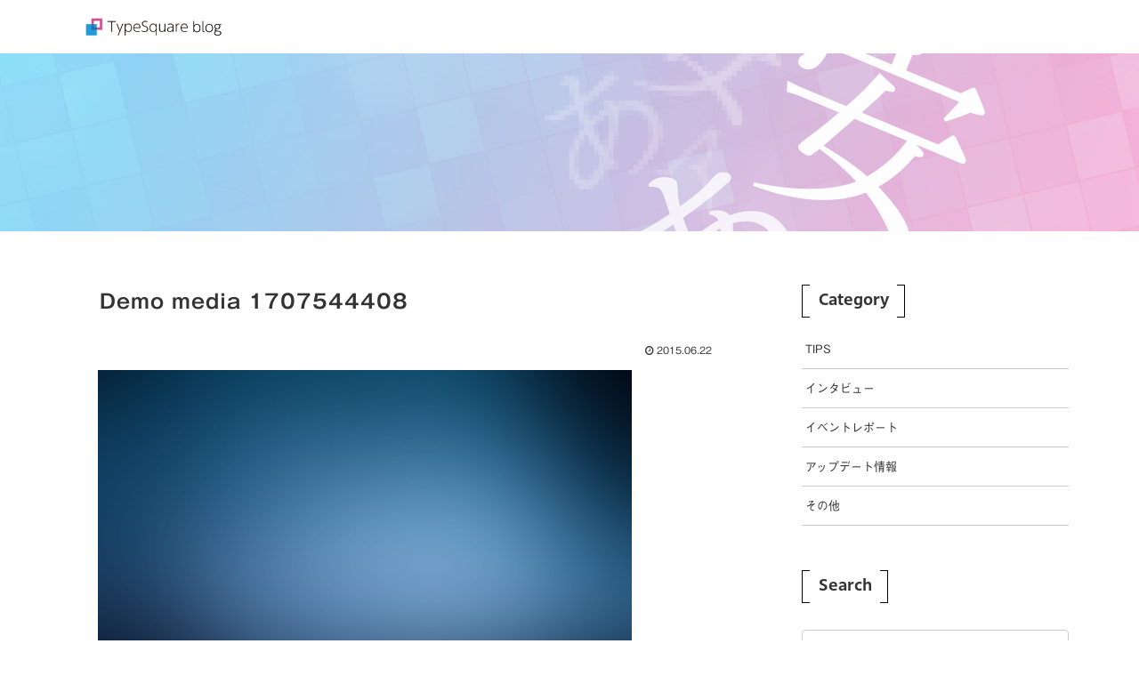

--- FILE ---
content_type: text/html; charset=UTF-8
request_url: https://blog.typesquare.com/wp-admin/admin-ajax.php
body_size: -14
content:
131870.415879701755e924e5584aadf4f3b33d